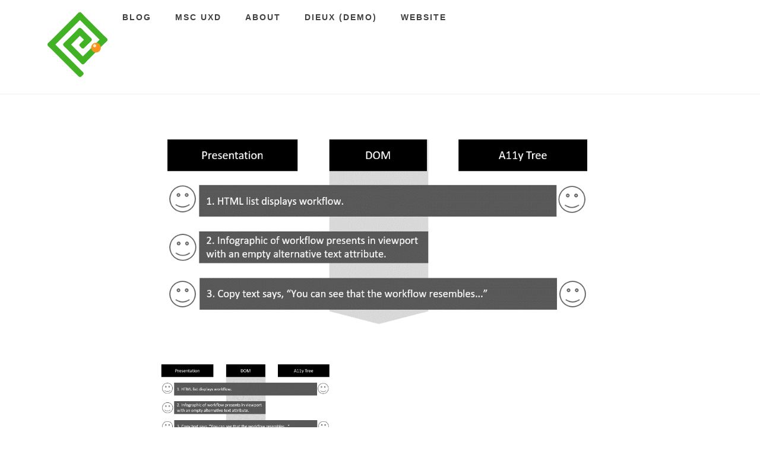

--- FILE ---
content_type: text/html; charset=UTF-8
request_url: https://blog.learningtoo.eu/shaking-the-alt-decision-tree/figure17
body_size: 13133
content:
<!DOCTYPE html>
<html lang="en-GB"
	prefix="og: https://ogp.me/ns#" >
<head>
<meta charset="UTF-8">
<meta name="viewport" content="width=device-width, initial-scale=1">
<title>| Pat Godfrey | Blog | User Experience</title>

		<!-- All in One SEO 4.1.1.2 -->
		<meta property="og:site_name" content="Pat Godfrey | Blog | User Experience | Experience learning too" />
		<meta property="og:type" content="article" />
		<meta property="og:title" content="| Pat Godfrey | Blog | User Experience" />
		<meta property="og:image" content="https://blog.learningtoo.eu/wp-content/uploads/2018/09/cropped-logo-xlt-short-151px.png" />
		<meta property="og:image:secure_url" content="https://blog.learningtoo.eu/wp-content/uploads/2018/09/cropped-logo-xlt-short-151px.png" />
		<meta property="article:published_time" content="2020-09-22T19:38:56Z" />
		<meta property="article:modified_time" content="2020-09-22T19:39:10Z" />
		<meta name="twitter:card" content="summary" />
		<meta name="twitter:domain" content="blog.learningtoo.eu" />
		<meta name="twitter:title" content="| Pat Godfrey | Blog | User Experience" />
		<meta name="twitter:image" content="https://blog.learningtoo.eu/wp-content/uploads/2018/09/cropped-logo-xlt-short-151px.png" />
		<meta name="google" content="nositelinkssearchbox" />
		<script type="application/ld+json" class="aioseo-schema">
			{"@context":"https:\/\/schema.org","@graph":[{"@type":"WebSite","@id":"https:\/\/blog.learningtoo.eu\/#website","url":"https:\/\/blog.learningtoo.eu\/","name":"Pat Godfrey | Blog | User Experience","description":"Experience learning too","publisher":{"@id":"https:\/\/blog.learningtoo.eu\/#organization"}},{"@type":"Organization","@id":"https:\/\/blog.learningtoo.eu\/#organization","name":"Experience Learning Too","url":"https:\/\/blog.learningtoo.eu\/","logo":{"@type":"ImageObject","@id":"https:\/\/blog.learningtoo.eu\/#organizationLogo","url":"https:\/\/blog.learningtoo.eu\/wp-content\/uploads\/2018\/09\/logo-xlt-short-151px.png","width":"151","height":"151"},"image":{"@id":"https:\/\/blog.learningtoo.eu\/#organizationLogo"}},{"@type":"BreadcrumbList","@id":"https:\/\/blog.learningtoo.eu\/shaking-the-alt-decision-tree\/figure17#breadcrumblist","itemListElement":[{"@type":"ListItem","@id":"https:\/\/blog.learningtoo.eu\/#listItem","position":"1","item":{"@id":"https:\/\/blog.learningtoo.eu\/#item","name":"Home","description":"Experience learning too.","url":"https:\/\/blog.learningtoo.eu\/"},"nextItem":"https:\/\/blog.learningtoo.eu\/shaking-the-alt-decision-tree\/figure17#listItem"},{"@type":"ListItem","@id":"https:\/\/blog.learningtoo.eu\/shaking-the-alt-decision-tree\/figure17#listItem","position":"2","item":{"@id":"https:\/\/blog.learningtoo.eu\/shaking-the-alt-decision-tree\/figure17#item","url":"https:\/\/blog.learningtoo.eu\/shaking-the-alt-decision-tree\/figure17"},"previousItem":"https:\/\/blog.learningtoo.eu\/#listItem"}]},{"@type":"Person","@id":"https:\/\/blog.learningtoo.eu\/author\/sebastian#author","url":"https:\/\/blog.learningtoo.eu\/author\/sebastian","name":"Pat Godfrey","image":{"@type":"ImageObject","@id":"https:\/\/blog.learningtoo.eu\/shaking-the-alt-decision-tree\/figure17#authorImage","url":"https:\/\/secure.gravatar.com\/avatar\/35b7780b2d947cd4d215d4810f05e626?s=96&d=mm&r=pg","width":"96","height":"96","caption":"Pat Godfrey"}},{"@type":"ItemPage","@id":"https:\/\/blog.learningtoo.eu\/shaking-the-alt-decision-tree\/figure17#itempage","url":"https:\/\/blog.learningtoo.eu\/shaking-the-alt-decision-tree\/figure17","name":"| Pat Godfrey | Blog | User Experience","inLanguage":"en-GB","isPartOf":{"@id":"https:\/\/blog.learningtoo.eu\/#website"},"breadcrumb":{"@id":"https:\/\/blog.learningtoo.eu\/shaking-the-alt-decision-tree\/figure17#breadcrumblist"},"author":"https:\/\/blog.learningtoo.eu\/shaking-the-alt-decision-tree\/figure17#author","creator":"https:\/\/blog.learningtoo.eu\/shaking-the-alt-decision-tree\/figure17#author","datePublished":"2020-09-22T19:38:56+00:00","dateModified":"2020-09-22T19:39:10+00:00"}]}
		</script>
		<script type="text/javascript" >
			window.ga=window.ga||function(){(ga.q=ga.q||[]).push(arguments)};ga.l=+new Date;
			ga('create', "UA-92167474-1", 'auto');
			ga('require', 'outboundLinkTracker');
			ga('send', 'pageview');
		</script>
		<script async src="https://www.google-analytics.com/analytics.js"></script>
		<script async src="https://blog.learningtoo.eu/wp-content/plugins/all-in-one-seo-pack/app/Common/Assets/js/autotrack.js?ver=4.1.1.2"></script>
		<!-- All in One SEO -->

<link rel='dns-prefetch' href='//s.w.org' />
<link rel="alternate" type="application/rss+xml" title="Pat Godfrey | Blog | User Experience &raquo; Feed" href="https://blog.learningtoo.eu/feed" />
<link rel="alternate" type="application/rss+xml" title="Pat Godfrey | Blog | User Experience &raquo; Comments Feed" href="https://blog.learningtoo.eu/comments/feed" />
<link rel="alternate" type="application/rss+xml" title="Pat Godfrey | Blog | User Experience &raquo;  Comments Feed" href="https://blog.learningtoo.eu/shaking-the-alt-decision-tree/figure17/feed" />
		<script type="text/javascript">
			window._wpemojiSettings = {"baseUrl":"https:\/\/s.w.org\/images\/core\/emoji\/13.0.1\/72x72\/","ext":".png","svgUrl":"https:\/\/s.w.org\/images\/core\/emoji\/13.0.1\/svg\/","svgExt":".svg","source":{"concatemoji":"https:\/\/blog.learningtoo.eu\/wp-includes\/js\/wp-emoji-release.min.js?ver=5.7.14"}};
			!function(e,a,t){var n,r,o,i=a.createElement("canvas"),p=i.getContext&&i.getContext("2d");function s(e,t){var a=String.fromCharCode;p.clearRect(0,0,i.width,i.height),p.fillText(a.apply(this,e),0,0);e=i.toDataURL();return p.clearRect(0,0,i.width,i.height),p.fillText(a.apply(this,t),0,0),e===i.toDataURL()}function c(e){var t=a.createElement("script");t.src=e,t.defer=t.type="text/javascript",a.getElementsByTagName("head")[0].appendChild(t)}for(o=Array("flag","emoji"),t.supports={everything:!0,everythingExceptFlag:!0},r=0;r<o.length;r++)t.supports[o[r]]=function(e){if(!p||!p.fillText)return!1;switch(p.textBaseline="top",p.font="600 32px Arial",e){case"flag":return s([127987,65039,8205,9895,65039],[127987,65039,8203,9895,65039])?!1:!s([55356,56826,55356,56819],[55356,56826,8203,55356,56819])&&!s([55356,57332,56128,56423,56128,56418,56128,56421,56128,56430,56128,56423,56128,56447],[55356,57332,8203,56128,56423,8203,56128,56418,8203,56128,56421,8203,56128,56430,8203,56128,56423,8203,56128,56447]);case"emoji":return!s([55357,56424,8205,55356,57212],[55357,56424,8203,55356,57212])}return!1}(o[r]),t.supports.everything=t.supports.everything&&t.supports[o[r]],"flag"!==o[r]&&(t.supports.everythingExceptFlag=t.supports.everythingExceptFlag&&t.supports[o[r]]);t.supports.everythingExceptFlag=t.supports.everythingExceptFlag&&!t.supports.flag,t.DOMReady=!1,t.readyCallback=function(){t.DOMReady=!0},t.supports.everything||(n=function(){t.readyCallback()},a.addEventListener?(a.addEventListener("DOMContentLoaded",n,!1),e.addEventListener("load",n,!1)):(e.attachEvent("onload",n),a.attachEvent("onreadystatechange",function(){"complete"===a.readyState&&t.readyCallback()})),(n=t.source||{}).concatemoji?c(n.concatemoji):n.wpemoji&&n.twemoji&&(c(n.twemoji),c(n.wpemoji)))}(window,document,window._wpemojiSettings);
		</script>
		<style type="text/css">
img.wp-smiley,
img.emoji {
	display: inline !important;
	border: none !important;
	box-shadow: none !important;
	height: 1em !important;
	width: 1em !important;
	margin: 0 .07em !important;
	vertical-align: -0.1em !important;
	background: none !important;
	padding: 0 !important;
}
</style>
	<style id='global-styles-inline-css' type='text/css'>
:root {
	--wp--preset--color--black: #000000;
	--wp--preset--color--cyan-bluish-gray: #abb8c3;
	--wp--preset--color--light-green-cyan: #7bdcb5;
	--wp--preset--color--luminous-vivid-amber: #fcb900;
	--wp--preset--color--luminous-vivid-orange: #ff6900;
	--wp--preset--color--pale-cyan-blue: #8ed1fc;
	--wp--preset--color--pale-pink: #f78da7;
	--wp--preset--color--vivid-cyan-blue: #0693e3;
	--wp--preset--color--vivid-green-cyan: #00d084;
	--wp--preset--color--vivid-purple: #9b51e0;
	--wp--preset--color--vivid-red: #cf2e2e;
	--wp--preset--color--white: #ffffff;
	--wp--preset--font-size--small: 13;
	--wp--preset--font-size--normal: 16;
	--wp--preset--font-size--medium: 20;
	--wp--preset--font-size--large: 36;
	--wp--preset--font-size--huge: 48;
	--wp--preset--gradient--blush-bordeaux: linear-gradient(135deg,rgb(254,205,165) 0%,rgb(254,45,45) 50%,rgb(107,0,62) 100%);
	--wp--preset--gradient--blush-light-purple: linear-gradient(135deg,rgb(255,206,236) 0%,rgb(152,150,240) 100%);
	--wp--preset--gradient--cool-to-warm-spectrum: linear-gradient(135deg,rgb(74,234,220) 0%,rgb(151,120,209) 20%,rgb(207,42,186) 40%,rgb(238,44,130) 60%,rgb(251,105,98) 80%,rgb(254,248,76) 100%);
	--wp--preset--gradient--electric-grass: linear-gradient(135deg,rgb(202,248,128) 0%,rgb(113,206,126) 100%);
	--wp--preset--gradient--light-green-cyan-to-vivid-green-cyan: linear-gradient(135deg,rgb(122,220,180) 0%,rgb(0,208,130) 100%);
	--wp--preset--gradient--luminous-dusk: linear-gradient(135deg,rgb(255,203,112) 0%,rgb(199,81,192) 50%,rgb(65,88,208) 100%);
	--wp--preset--gradient--luminous-vivid-amber-to-luminous-vivid-orange: linear-gradient(135deg,rgba(252,185,0,1) 0%,rgba(255,105,0,1) 100%);
	--wp--preset--gradient--luminous-vivid-orange-to-vivid-red: linear-gradient(135deg,rgba(255,105,0,1) 0%,rgb(207,46,46) 100%);
	--wp--preset--gradient--midnight: linear-gradient(135deg,rgb(2,3,129) 0%,rgb(40,116,252) 100%);
	--wp--preset--gradient--pale-ocean: linear-gradient(135deg,rgb(255,245,203) 0%,rgb(182,227,212) 50%,rgb(51,167,181) 100%);
	--wp--preset--gradient--very-light-gray-to-cyan-bluish-gray: linear-gradient(135deg,rgb(238,238,238) 0%,rgb(169,184,195) 100%);
	--wp--preset--gradient--vivid-cyan-blue-to-vivid-purple: linear-gradient(135deg,rgba(6,147,227,1) 0%,rgb(155,81,224) 100%);
}

</style>
<link rel='stylesheet' id='slightly-flexboxgrid-css'  href='https://blog.learningtoo.eu/wp-content/themes/slightly/css/flexboxgrid.min.css?ver=5.7.14' type='text/css' media='all' />
<link rel='stylesheet' id='slightly-style-css'  href='https://blog.learningtoo.eu/wp-content/themes/slightly/style.css?ver=5.7.14' type='text/css' media='all' />
<link rel='stylesheet' id='jquery-lazyloadxt-spinner-css-css'  href='//blog.learningtoo.eu/wp-content/plugins/a3-lazy-load/assets/css/jquery.lazyloadxt.spinner.css?ver=5.7.14' type='text/css' media='all' />
<script type='text/javascript' src='https://blog.learningtoo.eu/wp-includes/js/jquery/jquery.min.js?ver=3.5.1' id='jquery-core-js'></script>
<script type='text/javascript' src='https://blog.learningtoo.eu/wp-includes/js/jquery/jquery-migrate.min.js?ver=3.3.2' id='jquery-migrate-js'></script>
<link rel="https://api.w.org/" href="https://blog.learningtoo.eu/wp-json/" /><link rel="alternate" type="application/json" href="https://blog.learningtoo.eu/wp-json/wp/v2/media/3775" /><link rel="EditURI" type="application/rsd+xml" title="RSD" href="https://blog.learningtoo.eu/xmlrpc.php?rsd" />
<link rel="wlwmanifest" type="application/wlwmanifest+xml" href="https://blog.learningtoo.eu/wp-includes/wlwmanifest.xml" /> 
<meta name="generator" content="WordPress 5.7.14" />
<link rel='shortlink' href='https://blog.learningtoo.eu/?p=3775' />
<link rel="alternate" type="application/json+oembed" href="https://blog.learningtoo.eu/wp-json/oembed/1.0/embed?url=https%3A%2F%2Fblog.learningtoo.eu%2Fshaking-the-alt-decision-tree%2Ffigure17" />
<link rel="alternate" type="text/xml+oembed" href="https://blog.learningtoo.eu/wp-json/oembed/1.0/embed?url=https%3A%2F%2Fblog.learningtoo.eu%2Fshaking-the-alt-decision-tree%2Ffigure17&#038;format=xml" />

        <script type="text/javascript">
            var jQueryMigrateHelperHasSentDowngrade = false;

			window.onerror = function( msg, url, line, col, error ) {
				// Break out early, do not processing if a downgrade reqeust was already sent.
				if ( jQueryMigrateHelperHasSentDowngrade ) {
					return true;
                }

				var xhr = new XMLHttpRequest();
				var nonce = 'a16544ddbf';
				var jQueryFunctions = [
					'andSelf',
					'browser',
					'live',
					'boxModel',
					'support.boxModel',
					'size',
					'swap',
					'clean',
					'sub',
                ];
				var match_pattern = /\)\.(.+?) is not a function/;
                var erroredFunction = msg.match( match_pattern );

                // If there was no matching functions, do not try to downgrade.
                if ( typeof erroredFunction !== 'object' || typeof erroredFunction[1] === "undefined" || -1 === jQueryFunctions.indexOf( erroredFunction[1] ) ) {
                    return true;
                }

                // Set that we've now attempted a downgrade request.
                jQueryMigrateHelperHasSentDowngrade = true;

				xhr.open( 'POST', 'https://blog.learningtoo.eu/wp-admin/admin-ajax.php' );
				xhr.setRequestHeader( 'Content-Type', 'application/x-www-form-urlencoded' );
				xhr.onload = function () {
					var response,
                        reload = false;

					if ( 200 === xhr.status ) {
                        try {
                        	response = JSON.parse( xhr.response );

                        	reload = response.data.reload;
                        } catch ( e ) {
                        	reload = false;
                        }
                    }

					// Automatically reload the page if a deprecation caused an automatic downgrade, ensure visitors get the best possible experience.
					if ( reload ) {
						location.reload();
                    }
				};

				xhr.send( encodeURI( 'action=jquery-migrate-downgrade-version&_wpnonce=' + nonce ) );

				// Suppress error alerts in older browsers
				return true;
			}
        </script>

				<script>
			document.documentElement.className = document.documentElement.className.replace( 'no-js', 'js' );
		</script>
				<style>
			.no-js img.lazyload { display: none; }
			figure.wp-block-image img.lazyloading { min-width: 150px; }
							.lazyload, .lazyloading { opacity: 0; }
				.lazyloaded {
					opacity: 1;
					transition: opacity 400ms;
					transition-delay: 0ms;
				}
					</style>
		    <style>
        body, button, input, select, textarea, a { 
            color: #404040;
        }
      
        .menu-toggle {
          color: #404040;
          background-color: #ffffff;
        }
      
        #primary-menu {
          color: #404040;
          background-color: #ffffff;
        }
    </style>

    <style type="text/css">.broken_link, a.broken_link {
	text-decoration: line-through;
}</style><link rel="icon" href="https://blog.learningtoo.eu/wp-content/uploads/2018/09/logo-xlt-short-151px-150x150.png" sizes="32x32" />
<link rel="icon" href="https://blog.learningtoo.eu/wp-content/uploads/2018/09/logo-xlt-short-151px.png" sizes="192x192" />
<link rel="apple-touch-icon" href="https://blog.learningtoo.eu/wp-content/uploads/2018/09/logo-xlt-short-151px.png" />
<meta name="msapplication-TileImage" content="https://blog.learningtoo.eu/wp-content/uploads/2018/09/logo-xlt-short-151px.png" />
		<style type="text/css" id="wp-custom-css">
			/*Update the CSS by Pat Godfrey, www.learningtoo.eu*/
p:not(.site-title) a:link {color:blue;font-weight:normal!important;overflow-wrap: break-word;
  word-wrap: break-word;max-width:100%;border:0!important;transition:none!important;}
p:not(.site-title) a:visited {color:#8C4E7D;}
p:not(.site-title) a:hover,p:not(.site-title) a:focus,p:not(.site-title) a:active,
a:hover,a:focus, a:active {color:#B05E0C!important;cursor:pointer;/*border-bottom: 0!important;*/}
p:not(.site-title) a::after {background:#B05E0C;}
.breadcrumb { 
  list-style: none; 
  overflow: hidden; 
	padding:0;
	margin:0 0 3em 0!important;
}
.breadcrumb li { 
	display:inline-block;
	margin:0 0.8em 0 0;
}
.breadcrumb li a {margin-left:0.8em;}
/*Heading update*/
h1.entry-title {color:green;font-weight:300;line-height:1.1em;font-size:2.5em;margin-bottom:0;}
h2 {margin-top:1.6em;font-weight:300;font-size:2.5rem;color:green;line-height:1.1em;}
.entry-date {color:#dd7a08;}
h2.entry-title a:hover {color:#dd7a08!important};
h3 {margin:1.4em 0 0.5em 0;font-weight:300;font-size:1.5rem;color:green;line-height:1.2em;}
.entry-date {color:#dd7a08;}
p,ul,ol {line-height:1.5em;font-size:1.1rem;font-weight:300;margin:1.8rem 0 1rem 0;}
.published {color:#B05E0C;font-size:0.9rem;margin:0;}
/*NEXT and PREVIOUS*/
.xlt-button {border-top:1px solid green;padding-top:1em;font-size:0.95em;}
.xlt-button a {
	display:inline-block;padding:0.2em 0.5em;color:white!important;background:
green;}
.xlt-button a.next {float:right;}
.xlt-button a.previous {float:left;}
.xlt-button::after {
    content: "";
    clear: both;
    display: table;}
.xlt-button a:hover,.xlt-button a:focus {color:#ffffff!important;
	background:#dedede;}
/*HR*/
hr {background:green;margin:3em 0em 3em 0em;}
/*img cases*/
.img-full {width:100%;max-width:1200px;}
/*wordpress video embeds*/
.wp-video {
	margin:0 auto!important;
}
/*You Tube embeds*/
.youtubeWrapper {
	position: relative;
	padding-bottom: 56.25%; /* 16:9 */
	padding-top: 25px;
	margin-bottom:1em;
	height: 0;
	border-radius:4px;
	border:1px solid #41B224;
	overflow:hidden;
	box-shadow:-2px 2px 3px #333;
}
.youtubeWrapper iframe {
	position: absolute;
	top: 0;
	left: 0;
	width: 100%!important;
	height: 100%!important;
}
/*NOTE*/
.note, .alert {border-left:4px solid #41B224; padding-left:16px;}
.alert {
	border-color:#dd7a08;
}
.note strong:first-child {
	color:green;
}
.alert strong:first-child {
	color:#B05E0C;
}
/*On this page list*/
ul.onthispage {
	list-style-type:none;display:block;border:0 solid red;padding:0;
}
ul.onthispage li {
margin:0 0 0.6em 0em; padding:0;
}
ul.onthispage li:first-of-type {color:green;}
ul.onthispage li a {position:relative;font-weight:normal;}
ul.onthispage li a[target="_self"]:before {
position:absolute;
	content:"\2750";
	right:-16px;
	top:-7px;
background:none;transition:all 0.2s; 
}
ul.onthispage li a[target="_self"]:hover:before {right:-24px;
	top:-14px;
	border-color:gold;
	font-size:24px;
}
/*Blockquote*/
blockquote {padding:0em 0em 0em 1em;border-left:2px solid #B3E0A7;margin-left:0em;}
@media screen and (min-width:600px){
	blockquote {width:90%;margin:auto auto;}
}
/*figure and figcaption (do not conflict with WP figure style used on media inserts) */
figure:not(.wp-caption) {margin:2em 0em;padding:1em 0.5em; border:2px solid #B3E0A7;border-bottom-right-radius:6px;border-bottom-left-radius:6px;box-shadow:1px 3px 6px rgba(0,0,0,0.5);}
figcaption {	font-size:1.0rem;;font-weight:bold;color:#006600;margin-bottom:2em;}
/*(Table) caption*/
caption {
	font-size:1.1rem!important;
	color:#006600;
	font-weight:300;
	width:100%;
	margin:2em 0 1em 0;/*was 3em bottom*/
	text-align:left;
}
caption span {color:black;font-size:95%;}
caption span:before {content:'Summary: ';font-weight:700;}
.wp-caption {margin-top:2em;margin-bottom:3em;}
.wp-caption-text {position:relative;margin-top:18px!important;font-weight:normal;background-color:white!important;border-top:1px solid #dedede; border-bottom:1px solid #dedede;padding:18px!important;border-radius:0px!important;box-shadow:1px 1px 2px rgba(0,0,0,0.4);}
.wp-caption-text:before {position:absolute;height:32px;width:32px;content:"";top:-16px;left:32px;border:1px solid #dedede; transform:rotate(45deg);border-bottom:0;border-right:0;background:white;}

/*Description list (DL)*/
dl {display:block;margin:3em 0 2em 0;}

dt {background:#dadada;padding:0.5em 0.5em;margin-bottom:0;border-top-left-radius:4px;border-top-right-radius:4px;}
dd {border:1px solid #dadada;padding:0.8em 0.5em 1em 0.5em;border-bottom-left-radius:4px;border-bottom-right-radius:4px;margin:0 0 1em 0;}
/*Button update to XLT*/
button, input[type="button"], input[type="reset"], input[type="submit"],.edit-link a {background:#006600;}
button:hover, input[type="button"]:hover, input[type="reset"]:hover, input[type="submit"]:hover,.edit-link a:hover {background:#dd7a08;}
.wp-caption-text {background:#dadada;padding:0.2em 0.5em;border-radius:4px;}
/*TABLES (General and Responsive)*/
/* Full-size */
table,
.xlt_responsive_table  { 
  width: 100%; 
  margin:0 0 2em 0;
  border-collapse: collapse;
  box-shadow:1px 1px 4px #888888;

}
/* Zebra striping */
table tr {
	background-color:#efefef;
}
table tr:nth-of-type(odd),
.xlt_responsive_table tr:nth-of-type(odd) { 
  background: #ffffff; 
}
@media screen and (min-width:600px){
.xlt_responsive_table tr:hover {background-color:#FDE9D2;}
}
/*Heading Bar*/
table th,
.xlt_responsive_table th { 
	color:#ffffff; 
	font-weight:normal; 
  	background: #3C6ABA;
}
table td,table th,
.xlt_responsive_table td, .xlt_responsive_table th { 
  padding: 0.5em; 
  text-align: left;
  vertical-align:top;
  border:0;
}
.xlt_responsive_table td:first-child {
	font-weight:bold;
	width:30%;
	min-width:8em;
}
.xlt_responsive_table  p {
	margin-top:0;
}
td blockquote {
	margin:0 0 1em 0;
}
td .citation {
	font-size:1em!important;
}
thead {
	border-top-left-radius:4px;
	border-top-right-radius:4px;
	overflow: hidden;
}


/*smaller viewports*/
@media screen and (max-width:600px) {
	.xlt_responsive_table {
	box-shadow:none;
	}
	.xlt_responsive_table thead {
	display:none;
	}
	.xlt_responsive_table tbody tr {
	display:block;
	margin-bottom:1em;
	border-radius:2px;
	border:0;
	box-shadow:2px 2px 6px #888888;
	}
	.xlt_responsive_table td {
	display:block;
	border:0;
	background:#ffffff;
	border-bottom-left-radius:2px;
	border-bottom-right-radius:2px;
	}
	.xlt_responsive_table td:first-child {
	width:100%;
	background:#3C6ABA;
	color:#ffffff;
	border-radius:0;
	border-top-left-radius:2px;
	border-top-right-radius:2px;
	}
}
/*BACK TO THE TOP - called by jQuery on scroll - px for font to avoid overtaking UI on increasing font*/
#topper.bttNone	{ /*start state */
	visibility:hidden;
	opacity:0;
}
#topper.btt	{ /*on scroll down */
	position:fixed;
	bottom:30px;
	left:100%;
	width:7em;
	margin-left:-7em;
	font-size:18px;
	text-align:center;
	opacity:1;
	z-index:100;
}
#topper.btt a,
#topper.btt a:visited	{
	display:inline-block;
	height:50px;
	width:50px;
	text-align:center;
	border:none!important;
	border-radius:2em;
line-height:48px;
	background-color:rgba(10,10,10,0.3);
	color:#FFFFFF!important;
	font-size:18px;
	text-decoration:none;
	outline:none;
}
#topper.btt a:hover	{
	background-color:#dd7a08;
	text-decoration:none;
	cursor:pointer;
}
#topper.btt a focus{border:0;}
#topper.bttNone,
#topper.btt {
		-webkit-transition:opacity 0.5s linear;
		transition:opacity 0.5s linear;
}
/*Tip EXTERNAL links*/
.tip[href*="//"] {display:inline-block;padding-right:14px;font-weight:normal!important;}
.tip[href*="//"]:before {position:absolute;content:"\2750";top:-7px;right:-0px;height:4px;font-size:0.8em;}
/*TOOLTIPS*/

.xlt-tooltip	{
	display:none;
	position:absolute;
	padding:1.7em 1.7em 1.3em 0.7em;
	/*Legacy---padding:1.3em 0.7em 1.3em 0.7em;*/
	margin:1em 0.5em 0 0.5em;
	width:auto;
	max-width:24em;
	font-size:0.9em;
	line-height:1.2em;
	box-shadow:2px 2px 5px rgba(0,0,0,0.4);
	 z-index:1001;
	 background:#404040;
	 color:white;
}
.xlt-tooltip:before {
	bottom: 100%;
	left: 20px;
	border: 1px solid transparent;
	content: " ";
	height: 0;
	width: 0;
	position: absolute;
	pointer-events: none;
}
.xlt-tooltip:before {
	border-color: rgba(194, 225, 245, 0);
	border-bottom-color: #404040;
	border-width: 8px;
	margin-left: -8px;
}
/* NEW --- Close button
}*/
.xlt-tooltip span { 
position: absolute;
top:0;
right:0;
padding:0.2em 0.7em 0.2em 0.7em;
color:#cccccc;
background:inherit;
}
/*Expand and collapse trigger element*/
.expander,
button.expander {
position:relative;
width:100%;
margin:1em 0 0 0;
padding:0.5em 2.5em 0.5em 0.5em;
background:#DEDEDE;
color:#333;
border:1px solid #DEDEDE;
border-radius:2px;
font-size:1.3em;
font-weight:normal;
text-align:left;
cursor:pointer;
	outline:0;
}
.expander:hover,
.expander:focus{
box-shadow:3px 3px 6px rgba(0,0,0,0.7);
}
.expander:active,
button.expander:active{
background:#dadada;
border:0px solid #333333;
color:#333333;
box-shadow:0px 0px 0px rgba(0,0,0,0.0);
}
/*Expander icons*/
.swapsie {
position:absolute;
top:0.3em;
bottom:0.5em;
right:0.5em;
height:1.8em;
width:1.8em;
float:right;
}
.expander:active .swapsie {
transform:rotate(360deg);
-webkit-transition:all 0.3s ease;
transition:all 0.3s ease;
}
.i-expand::before,
.i-expand::after {
position:absolute;
content:"";
height:10%;
width:50%;
top:45%;
background:#dd7a08;
-webkit-transition:all 0.2s ease;
transition:all 0.2s ease;
}
.i-expand::before {
left:10%;
}
.i-expand::after {
right:10%;
}
.i-expand::before,
.i-close::before {
transform:rotate(45deg);
}
.i-expand::after,
.i-close::after {
transform:rotate(-45deg);
}
.i-close::before,
.i-close::after {
position:absolute;
content:"";
height:10%;
width:70%;
top:42.5%;
left:12.5%;
background:#dd7a08;
-webkit-transition:all 0.1s ease;
transition:all 0.1s ease;
}
/*Accessible text for screen readers*/
.i-expand span:before,
.i-close span:before {
position:absolute;
top:auto;
left:-99999;
width:1px;
height:1px;
overflow:hidden;
}
.i-expand span:before {
content:"Show\00a0more";
}
.i-close span:before {
content:"Show\00a0less"
}
/*Hover*/
.expander:hover > .i-expand::before,
.expander:hover > .i-expand::after,
.expander:hover > .i-close::before,
.expander:hover > .i-close::after{
background:#dd7a08;}
.expander-close {
background:#808080;
color:white;
}
.expander-close:hover{
box-shadow:3px 3px 6px rgba(0,0,0,0.7);
border:1px solid transparent;
}

.expander-close .i-close::before,
.expander-close .i-close::after{
background:white;
}
/*Expanded Contents*/
.expanded {
width:100%;
	height:auto;
	min-height:auto;
	overflow:auto;
	padding:1em 0.5em 2em 0.5em;
	background:#ffffff;
	border:1px solid #dedede;
	border-bottom-left-radius: 4px;
	border-bottom-right-radius: 4px;
	border-top:0;
  font-size:1.0em;
	font-weight:300;
	transition:all 0.2s;
}
.expanded .expanded {
	margin-top:-0.5em;
	width:100%;
	background:#ffffff;
	border:0px solid #BFBFBF;
	border-bottom-left-radius: 4px;
	border-bottom-right-radius: 4px;
}
.expanded .expander {
	margin-top:1em;
	font-size:1em;
}
.expanded h4 {
	font-size:1.2em;margin:2em 0 -0.5em 0;
}
.collapsed {
 width:100%;
	height:1px;
	min-height:1px;
	overflow: hidden;
	margin:0;
	padding:0em 0.5em 0em 0.5em;
	transition:all 0.2s;
}
/*CODE SNIPPETS*/
pre {
	position:relative;
	overflow:visible;
	padding:1em;
	margin:2em 0em 1em 0em;
	box-shadow:1px 1px 3px #888888;
	width:100%;
	white-space: pre-wrap;       /* css-3 */
	white-space: -moz-pre-wrap;  /* Mozilla, since 1999 */
	white-space: -pre-wrap;      /* Opera 4-6 */
	white-space: -o-pre-wrap;    /* Opera 7 */
	word-wrap: break-word;       /* Internet Explorer 5.5+ */
}
.code,pre {
	display:inline-block;
	font-size:0.9em;
	color:#CCE5E4;
	border-radius:2px;
	background-color:#14233E;
}
.code {
	margin:0 0.2em;
	padding:0 0.4em;
	color:#007F76;
	background:#FFFBE8;
	border:1px solid #007F76;
}
li pre {
	margin:1em 0em;
}
pre.counter {
	padding:1em;
	line-height:0em;
	counter-reset:line;
}
pre.counter span {
	position:relative;
	display:block;
	margin:0 0 0 2.2em;
	padding:0 0.5em;
	line-height:1.5em;
	word-wrap: break-word;
	border-left: 1px solid #999;
}
pre.counter span:before {
	position:absolute;
	top:0;
	left:-3.4em;
    display: inline-block;
	width:4em;
    padding:0 0.5em;
	color:#999;
	counter-increment: line;
    content: counter(line);
}
.example-html::before,
.example-css::before,
.example-js::before {
  color: white;
  background: #006600;
  padding: 0.15em 1em;
  position: absolute;
  top: -1.5em;
  left: 0em;
  border-top-left-radius:6px;
  border-top-right-radius:6px;
  font-size:110%;
}
.example-html::before {
  content:"Example HTML";
}
.example-css::before {
  content:"Example CSS";
}
.example-js::before {
  content:"Example JavaScript";
}
mark,
.highlighter {
	background:yellow;}
ul li ul {
	margin-top:0.2em;
}
		</style>
		</head>

<body class="attachment attachment-template-default single single-attachment postid-3775 attachmentid-3775 attachment-png wp-custom-logo">

<div id="page" class="site">
	<a class="skip-link screen-reader-text" href="#content">Skip to content</a>


	<header id="masthead" class="site-header" role="banner">
  <div class="row">
    <div class="col-xs-12 site-header-col">
		<div class="site-branding">
			<a href="https://blog.learningtoo.eu/"><img  data-src='https://blog.learningtoo.eu/wp-content/uploads/2018/09/cropped-logo-xlt-short-151px.png' class='lazyload' src='[data-uri]'><noscript><img src="https://blog.learningtoo.eu/wp-content/uploads/2018/09/cropped-logo-xlt-short-151px.png"></noscript></a>		</div><!-- .site-branding -->
		<nav id="site-navigation" class="main-navigation" role="navigation">
            <button class="menu-toggle" aria-controls="primary-menu" aria-expanded="false">Menu</button>
			<div class="menu-top-menu-container"><ul id="primary-menu" class="menu"><li id="menu-item-70" class="menu-item menu-item-type-custom menu-item-object-custom menu-item-home menu-item-70"><a href="https://blog.learningtoo.eu">Blog</a></li>
<li id="menu-item-3388" class="menu-item menu-item-type-post_type menu-item-object-page menu-item-has-children menu-item-3388"><a href="https://blog.learningtoo.eu/msc-ux-design-pages">MSc UXD</a>
<ul class="sub-menu">
	<li id="menu-item-267" class="menu-item menu-item-type-post_type menu-item-object-page menu-item-267"><a href="https://blog.learningtoo.eu/project-dl908-module-1">Module 1 &#8211; Bank App</a></li>
	<li id="menu-item-1525" class="menu-item menu-item-type-post_type menu-item-object-page menu-item-1525"><a href="https://blog.learningtoo.eu/project-dl908-module-2">Module 2 &#8211; Shopping App</a></li>
	<li id="menu-item-1970" class="menu-item menu-item-type-post_type menu-item-object-page menu-item-1970"><a href="https://blog.learningtoo.eu/project-dl908-module-3">Module 3 &#8211; IPS App</a></li>
	<li id="menu-item-2616" class="menu-item menu-item-type-post_type menu-item-object-page menu-item-has-children menu-item-2616"><a href="https://blog.learningtoo.eu/major-research-project">Module 4. Graphic a11y</a>
	<ul class="sub-menu">
		<li id="menu-item-2829" class="menu-item menu-item-type-post_type menu-item-object-page menu-item-2829"><a href="https://blog.learningtoo.eu/major-research-project/4-1-a-new-topic-and-direction">4.1. A new topic and direction</a></li>
		<li id="menu-item-2896" class="menu-item menu-item-type-post_type menu-item-object-page menu-item-2896"><a href="https://blog.learningtoo.eu/major-research-project/4-2-the-dom-styles-and-functions-of-digital-experience">4.2. The DOM, Styles, and Functions of digital experience</a></li>
		<li id="menu-item-2901" class="menu-item menu-item-type-post_type menu-item-object-page menu-item-has-children menu-item-2901"><a href="https://blog.learningtoo.eu/major-research-project/4-3-hiding-content">4.3. Hiding Content</a>
		<ul class="sub-menu">
			<li id="menu-item-3028" class="menu-item menu-item-type-post_type menu-item-object-page menu-item-3028"><a href="https://blog.learningtoo.eu/major-research-project/4-3-hiding-content/4-2-2-tabbed-content">4.3.1. Tabbed Content</a></li>
			<li id="menu-item-3219" class="menu-item menu-item-type-post_type menu-item-object-page menu-item-3219"><a href="https://blog.learningtoo.eu/major-research-project/4-3-hiding-content/4-3-2-carousel-content">4.3.2. Carousel Content</a></li>
		</ul>
</li>
		<li id="menu-item-3106" class="menu-item menu-item-type-post_type menu-item-object-page menu-item-has-children menu-item-3106"><a href="https://blog.learningtoo.eu/major-research-project/4-4-forms">4.4. Forms</a>
		<ul class="sub-menu">
			<li id="menu-item-3107" class="menu-item menu-item-type-post_type menu-item-object-page menu-item-3107"><a href="https://blog.learningtoo.eu/major-research-project/4-4-forms/4-4-1-search-form">4.4.1. Search Form</a></li>
		</ul>
</li>
		<li id="menu-item-3364" class="menu-item menu-item-type-post_type menu-item-object-page menu-item-3364"><a href="https://blog.learningtoo.eu/major-research-project/50-of-50-websites-featuring-cartoons-including-newspapers-fail-to-provide-an-alternative-experience-to-images">4.5. The experience of cartoon images</a></li>
	</ul>
</li>
	<li id="menu-item-2870" class="menu-item menu-item-type-post_type menu-item-object-page menu-item-2870"><a href="https://blog.learningtoo.eu/5-speculative-ux">5. Speculative UX</a></li>
	<li id="menu-item-2617" class="menu-item menu-item-type-post_type menu-item-object-page menu-item-has-children menu-item-2617"><a href="https://blog.learningtoo.eu/choosing-a-topic">IVIS</a>
	<ul class="sub-menu">
		<li id="menu-item-2754" class="menu-item menu-item-type-post_type menu-item-object-page menu-item-has-children menu-item-2754"><a href="https://blog.learningtoo.eu/choosing-a-topic/4-2-ivis-reviews">IVIS Reviews</a>
		<ul class="sub-menu">
			<li id="menu-item-2737" class="menu-item menu-item-type-post_type menu-item-object-page menu-item-2737"><a href="https://blog.learningtoo.eu/choosing-a-topic/4-2-ivis-reviews/4-2-automotive-journalists-review-audis-prestige-ivis">Audi IVIS (MMI 3G+) Reviews</a></li>
			<li id="menu-item-2736" class="menu-item menu-item-type-post_type menu-item-object-page menu-item-2736"><a href="https://blog.learningtoo.eu/choosing-a-topic/4-2-ivis-reviews/4-3-range-rover-ivis-incontrol-reviews">Range Rover IVIS (InControl) Reviews</a></li>
			<li id="menu-item-2791" class="menu-item menu-item-type-post_type menu-item-object-page menu-item-2791"><a href="https://blog.learningtoo.eu/choosing-a-topic/4-2-ivis-reviews/4-2-3-honda-motorcycle-ivis">Honda Motorcycle IVIS</a></li>
		</ul>
</li>
		<li id="menu-item-2756" class="menu-item menu-item-type-post_type menu-item-object-page menu-item-2756"><a href="https://blog.learningtoo.eu/choosing-a-topic/4-3-driver-distraction">Driver Distraction</a></li>
		<li id="menu-item-2760" class="menu-item menu-item-type-post_type menu-item-object-page menu-item-2760"><a href="https://blog.learningtoo.eu/choosing-a-topic/4-4-emerging-ivis-designs">Emerging IVIS Designs</a></li>
	</ul>
</li>
</ul>
</li>
<li id="menu-item-68" class="menu-item menu-item-type-custom menu-item-object-custom menu-item-68"><a href="https://blog.learningtoo.eu/about">About</a></li>
<li id="menu-item-5256" class="menu-item menu-item-type-custom menu-item-object-custom menu-item-5256"><a href="https://dieux.learningtoo.eu">DieUX (demo)</a></li>
<li id="menu-item-1975" class="menu-item menu-item-type-custom menu-item-object-custom menu-item-1975"><a href="http://www.learningtoo.eu">Website</a></li>
</ul></div>		</nav><!-- #site-navigation -->
      </div>
    </div>
	</header><!-- #masthead -->


	<div id="content" class="site-content">

  <div class="row row--index">
    <div class="col-xs-12">

	<div id="primary" class="content-area">
		<main id="main" class="site-main" role="main">

		
<article id="post-3775" class="post-3775 attachment type-attachment status-inherit hentry">
    <div class="row no-pad">
      
                    <div class="col-xs-12 col-sm-10 col-sm-offset-1 col-md-8 col-md-offset-2 no-pad">
                <header class="entry-header">
                                    </header><!-- .entry-header -->
                <div class="entry-content">

    <img  alt=""  data-src="https://blog.learningtoo.eu/wp-content/uploads/2020/09/figure17.png" class="featured-image lazyload" src="[data-uri]"><noscript><img src="https://blog.learningtoo.eu/wp-content/uploads/2020/09/figure17.png" alt="" class="featured-image"></noscript>
                    
                    <p class="attachment"><a href='https://blog.learningtoo.eu/wp-content/uploads/2020/09/figure17.png'><img width="300" height="125" src="//blog.learningtoo.eu/wp-content/plugins/a3-lazy-load/assets/images/lazy_placeholder.gif" data-lazy-type="image" data-src="https://blog.learningtoo.eu/wp-content/uploads/2020/09/figure17-300x125.png" class="lazy lazy-hidden attachment-medium size-medium" alt="infographic" srcset="" data-srcset="https://blog.learningtoo.eu/wp-content/uploads/2020/09/figure17-300x125.png 300w, https://blog.learningtoo.eu/wp-content/uploads/2020/09/figure17-768x319.png 768w, https://blog.learningtoo.eu/wp-content/uploads/2020/09/figure17.png 927w" sizes="(max-width: 300px) 100vw, 300px" /><noscript><img width="300" height="125"   alt="infographic" data-srcset="https://blog.learningtoo.eu/wp-content/uploads/2020/09/figure17-300x125.png 300w, https://blog.learningtoo.eu/wp-content/uploads/2020/09/figure17-768x319.png 768w, https://blog.learningtoo.eu/wp-content/uploads/2020/09/figure17.png 927w"  data-src="https://blog.learningtoo.eu/wp-content/uploads/2020/09/figure17-300x125.png" data-sizes="(max-width: 300px) 100vw, 300px" class="attachment-medium size-medium lazyload" src="[data-uri]" /><noscript><img width="300" height="125" src="https://blog.learningtoo.eu/wp-content/uploads/2020/09/figure17-300x125.png" class="attachment-medium size-medium" alt="infographic" srcset="https://blog.learningtoo.eu/wp-content/uploads/2020/09/figure17-300x125.png 300w, https://blog.learningtoo.eu/wp-content/uploads/2020/09/figure17-768x319.png 768w, https://blog.learningtoo.eu/wp-content/uploads/2020/09/figure17.png 927w" sizes="(max-width: 300px) 100vw, 300px" /></noscript></noscript></a></p>
                </div><!-- .entry-content -->
                <footer class="entry-footer">
                                    </footer><!-- .entry-footer -->
            </div>
                
        
    </div><!-- end .row-->
</article><!-- #post-## -->
<div class="col-xs-12 col-sm-10 col-sm-offset-1 col-md-8 col-md-offset-2 no-pad">
<div id="comments" class="comments-area">

		<div id="respond" class="comment-respond">
		<h3 id="reply-title" class="comment-reply-title">Leave a Reply <small><a rel="nofollow" id="cancel-comment-reply-link" href="/shaking-the-alt-decision-tree/figure17#respond" style="display:none;">Cancel reply</a></small></h3><form action="https://blog.learningtoo.eu/wp-comments-post.php" method="post" id="commentform" class="comment-form" novalidate><p class="comment-notes"><span id="email-notes">Your email address will not be published.</span> Required fields are marked <span class="required">*</span></p><p class="comment-form-comment"><label for="comment">Comment</label> <textarea autocomplete="new-password"  id="a5f2d80229"  name="a5f2d80229"   cols="45" rows="8" maxlength="65525" required="required"></textarea><textarea id="comment" aria-hidden="true" name="comment" autocomplete="new-password" style="padding:0 !important;clip:rect(1px, 1px, 1px, 1px) !important;position:absolute !important;white-space:nowrap !important;height:1px !important;width:1px !important;overflow:hidden !important;" tabindex="-1"></textarea><script data-noptimize type="text/javascript">document.getElementById("comment").setAttribute( "id", "a23fa814922925404b521f3d56fed1c9" );document.getElementById("a5f2d80229").setAttribute( "id", "comment" );</script></p><p class="comment-form-author"><label for="author">Name <span class="required">*</span></label> <input id="author" name="author" type="text" value="" size="30" maxlength="245" required='required' /></p>
<p class="comment-form-email"><label for="email">Email <span class="required">*</span></label> <input id="email" name="email" type="email" value="" size="30" maxlength="100" aria-describedby="email-notes" required='required' /></p>
<p class="comment-form-url"><label for="url">Website</label> <input id="url" name="url" type="url" value="" size="30" maxlength="200" /></p>
<p class="comment-form-cookies-consent"><input id="wp-comment-cookies-consent" name="wp-comment-cookies-consent" type="checkbox" value="yes" /> <label for="wp-comment-cookies-consent">Save my name, email, and website in this browser for the next time I comment.</label></p>
<p class="form-submit"><input name="submit" type="submit" id="submit" class="submit" value="Post Comment" /> <input type='hidden' name='comment_post_ID' value='3775' id='comment_post_ID' />
<input type='hidden' name='comment_parent' id='comment_parent' value='0' />
</p></form>	</div><!-- #respond -->
	
</div><!-- #comments --></div>
		</main><!-- #main -->
	</div><!-- #primary -->
    </div>

    </div>


	</div><!-- #content -->

	<footer id="colophon" class="site-footer" role="contentinfo">

  <div class="row">
    <div class="col-xs-12">
        
		<div class="site-info">
            &copy; 2025 <a href="https://blog.learningtoo.eu/" rel="home">Pat Godfrey | Blog | User Experience</a> &bull; <a href="https://slightlytheme.com/?ref=footer">Slightly Theme</a>		</div><!-- .site-info -->

    </div>
    </div>
        
	</footer><!-- #colophon -->
</div><!-- #page -->

<script type='text/javascript' src='https://blog.learningtoo.eu/wp-content/plugins/wp-smushit/app/assets/js/smush-lazy-load.min.js?ver=3.8.5' id='smush-lazy-load-js'></script>
<script type='text/javascript' src='https://blog.learningtoo.eu/wp-content/themes/slightly/js/navigation.js?ver=20151215' id='slightly-navigation-js'></script>
<script type='text/javascript' src='https://blog.learningtoo.eu/wp-content/themes/slightly/js/skip-link-focus-fix.js?ver=20151215' id='slightly-skip-link-focus-fix-js'></script>
<script type='text/javascript' src='https://blog.learningtoo.eu/wp-includes/js/comment-reply.min.js?ver=5.7.14' id='comment-reply-js'></script>
<script type='text/javascript' id='jquery-lazyloadxt-js-extra'>
/* <![CDATA[ */
var a3_lazyload_params = {"apply_images":"1","apply_videos":"1"};
/* ]]> */
</script>
<script type='text/javascript' src='//blog.learningtoo.eu/wp-content/plugins/a3-lazy-load/assets/js/jquery.lazyloadxt.extra.min.js?ver=2.4.6' id='jquery-lazyloadxt-js'></script>
<script type='text/javascript' src='//blog.learningtoo.eu/wp-content/plugins/a3-lazy-load/assets/js/jquery.lazyloadxt.srcset.min.js?ver=2.4.6' id='jquery-lazyloadxt-srcset-js'></script>
<script type='text/javascript' id='jquery-lazyloadxt-extend-js-extra'>
/* <![CDATA[ */
var a3_lazyload_extend_params = {"edgeY":"0","horizontal_container_classnames":""};
/* ]]> */
</script>
<script type='text/javascript' src='//blog.learningtoo.eu/wp-content/plugins/a3-lazy-load/assets/js/jquery.lazyloadxt.extend.js?ver=2.4.6' id='jquery-lazyloadxt-extend-js'></script>
<script type='text/javascript' src='https://blog.learningtoo.eu/wp-includes/js/wp-embed.min.js?ver=5.7.14' id='wp-embed-js'></script>

</body>
</html>


--- FILE ---
content_type: text/plain
request_url: https://www.google-analytics.com/j/collect?v=1&_v=j102&a=559050268&t=pageview&_s=1&dl=https%3A%2F%2Fblog.learningtoo.eu%2Fshaking-the-alt-decision-tree%2Ffigure17&ul=en-us%40posix&dt=%7C%20Pat%20Godfrey%20%7C%20Blog%20%7C%20User%20Experience&sr=1280x720&vp=1280x720&_u=aGBAAEADAAAAACAAI~&jid=590612733&gjid=1757824980&cid=1539462395.1766368377&tid=UA-92167474-1&_gid=1957658584.1766368377&_r=1&_slc=1&_av=2.4.0&_au=20&did=i5iSjo&z=1132217584
body_size: -452
content:
2,cG-PJQLY50DRT